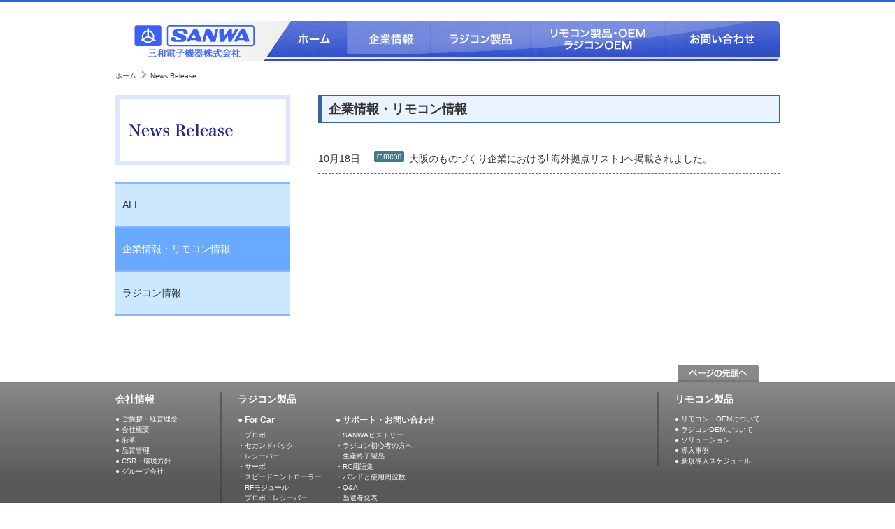

--- FILE ---
content_type: text/html
request_url: https://sanwa-denshi.co.jp/news/RMCNinfo.html
body_size: 7047
content:
<!DOCTYPE html>
<html lang="ja">
<head>
<meta charset="UTF-8" />
<meta name="description" content="遠隔制御技術を基盤とし、リモコン事業とラジコン事業の2つの領域で事業展開。製品・サポート情報、企業案内。" />
<meta name="keywords" content="遠隔制御,ラジコン,リモコン,通信技術,リモートコントロール" />
<meta http-equiv="X-UA-Compatible" content="IE=EmulateIE7" />
<title>SANWA</title>
<link rel="stylesheet" type="text/css" href="/common/css/layout.css" media="all">
<script type="text/javascript" src="/common/js/script.js"></script>
<script type="text/javascript" src="/common/js/ga.js"></script>
<!--[if lte IE 6 ]><link rel="stylesheet" type="text/css" href="/common/css/ie6.css" media="all"><![endif]-->
</head>
<body>
<!--[if lte IE 6 ]>
<div id="IE6Correspondence">
  <p>お客様のブラウザはInternet Explorer6です。<br>当サイトでは適切に表示されない場合がございますので、最新ブラウザのダウンロードをおすすめします。</p>
</div>
<![endif]-->
<div id="gnavi">
  <a href="/"><img src="/common/img/sanwaLogo.png" alt=""></a>
  <ul>
    <li><a href="/"><img src="/common/img/gNaviHome.png" alt="" class="SwapImg"></a></li>
    <li><a href="/company/"><img src="/common/img/gNaviCampany.png" alt="" class="SwapImg"></a></li>
    <li><a href="/rc/car/"><img src="/common/img/gNaviRC.png" alt="" class="SwapImg"></a></li>
    <li><a href="/remcon/"><img src="/common/img/gNaviRemcon.png" alt="" class="SwapImg"></a></li>
    <li><a href="/contact.html"><img src="/common/img/gNaviContact.png" alt="" class="SwapImg"></a></li>
  </ul>
</div>
<ol id="crumbs">
  <li><a href="/">ホーム</a></li>
  <li><a href="/news/">News Release</a></li>
</ol><!-- /#crumbs -->
<div id="wrapper">
  <div id="sidemenu">
    <img src="/common/img/sideTitle6.gif" alt="">
    <ul>
      <li><a href="/news/">ALL</a></li>
      <li><a href="/news/RMCNinfo.html" class="on">企業情報・リモコン情報</a></li>
      <li><a href="/news/RCinfo.html">ラジコン情報</a></li>
    </ul>
  </div>
  <div id="contents">
    <h2 class="titleFrame">企業情報・リモコン情報</h2>
    <ul id="record2">
      <li>
        <div>10月18日</div>
        <a href="http://www.pref.osaka.lg.jp/keizaikoryu/mono_kaigaikyoten/index.html" class="newsIconRemcon">大阪のものづくり企業における｢海外拠点リスト｣へ掲載されました。</a>
      </li>
    </ul>
<!--
    <div style="text-align:center;margin-top:20px;">
        <span>前へ&nbsp;&nbsp;</span>
        <span style="font-weight:bold;color:#000000;">1</span>
        <span>&nbsp;&nbsp;次へ</span>
    </div>
-->
  </div>
</div>
<div id="pageup"><a href="#gnavi"><img src="/rc/common/img/pageup.gif" width="116" height="24" alt="page up" class="SwapImg"></a></div>
<div id="footermap">
  <ul class="categorySpace">
    <li class="categorySpace_1">
      <dl>
        <dt>会社情報</dt>
        <dd class="list1"><a href="/company/">● ご挨拶・経営理念</a></dd>
        <dd class="list1"><a href="/company/profile.html">● 会社概要</a></dd>
        <dd class="list1"><a href="/company/history.html">● 沿革</a></dd>
        <dd class="list2"><a href="/company/quality.html">● 品質管理</a></dd>
        <dd class="list1"><a href="/company/csr.html">● CSR・環境方針</a></dd>
        <dd class="list1"><a href="/company/group.html">● グループ会社</a></dd>
      </dl>
    </li><!-- /.categorySpace -->
    <li class="categorySpace_2">
      <ul>
        <li>
          <dl>
            <dt>ラジコン製品</dt>
            <dd class="categorySpace_3">
              <dl>
                <dt><a href="/rc/car/">● For Car</a></dt>
                <dd class="categorySpace_4"><a href="/rc/car/propo/">・プロポ</a></dd>
                <dd class="categorySpace_4"><a href="/rc/car/secondpack/">・セカンドパック</a></dd>
                <dd class="categorySpace_4"><a href="/rc/car/receiver/">・レシーバー</a></dd>
                <dd class="categorySpace_4"><a href="/rc/car/servo/">・サーボ</a></dd>
                <dd><a href="/rc/car/speedcontroller/">・スピードコントローラー<br />　RFモジュール</a></dd>
                <dd><a href="/rc/car/option1/">・プロポ・レシーバー<br />　オプション</a></dd>
                <dd><a href="/rc/car/option2/">・サーボオプション<br />　ハーネス</a></dd>
                <dd class="categorySpace_4"><a href="/rc/car/option3/">・その他オプション</a></dd>
                <dd class="categorySpace_4"><a href="/rc/car/kit/">・スタートセット</a></dd>
              </dl>
            </dd>
            <dd class="categorySpace_3" style="width:150px;">
              <dl style="width:150px;">
                <dt style="width:150px;"><a href="/rc/support/">● サポート・お問い合わせ</a></dt>
                <dd><a href="/rc/support/history.html">・SANWAヒストリー</a></dd>
                <dd><a href="/rc/support/beginner.html">・ラジコン初心者の方へ</a></dd>
                <dd class="categorySpace_4"><a href="/rc/support/productEnd.html">・生産終了製品</a></dd>
                <dd class="categorySpace_4"><a href="/rc/support/RCword/RCwordA.html">・RC用語集</a></dd>
                <dd><a href="/rc/support/bandCar.html">・バンドと使用周波数</a></dd>
                <dd class="categorySpace_4"><a href="/rc/support/qa.html">・Q&amp;A</a></dd>
                <dd class="categorySpace_4"><a href="/rc/support/hit.html">・当選者発表</a></dd>
                <dd class="categorySpace_4"><a href="/rc/support/list/list01.html">・販売店リスト</a></dd>
                <dd class="categorySpace_4"><a href="/rc/support/contact.html">・お問い合わせ</a></dd>
              </dl>
            </dd>
          </dl>
        </li>
      </ul>
    </li><!-- /.categorySpace -->
    <li class="categorySpace_1">
      <dl>
        <dt>リモコン製品</dt>
        <dd class="list1"><a href="/remcon/">● リモコン・OEMについて</a></dd>
	<dd class="list1"><a href="/remcon/radiocontrol.html">● ラジコンOEMについて</a></dd>
        <dd class="list1"><a href="/remcon/solution.html">● ソリューション</a></dd>
        <dd class="list1"><a href="/remcon/introduction.html">● 導入事例</a></dd>
        <dd class="list1"><a href="/remcon/schedule.html">● 新規導入スケジュール</a></dd>
      </dl>
    </li><!-- /.categorySpace -->
  </ul>
</div><!-- /#footermap -->
<div id="footer">
  <ul>
    <li><a href="/privacy.html">プライバシーポリシー</a></li>
    <li><a href="/rule.html">サイト規約</a></li>
    <li><a href="/recruit/">採用情報</a></li>
    <li><a href="/contact.html">お問い合わせ</a></li>
    <li id="copyright">Copyright (C) 2011 SANWA Electronic Instrument Co.,Ltd All Rights Reserved.</li>
  </ul>
</div><!-- /#footer -->
</body>
</html>

--- FILE ---
content_type: text/css
request_url: https://sanwa-denshi.co.jp/common/css/layout.css
body_size: 16180
content:
@charset "UTF-8";
/* CSS Document */

@import "/common/css/base.css";



body { border-top: solid 3px #2D64D4;}
body#topPage { background: url(/common/img/topBg.gif) 0 3px repeat-x;}

#gnavi {
	position: absolute;
	top: 30px; left: 50%;
	width: 950px; height: 57px;
	margin-left: -475px;
	z-index: 30;}
#gnavi img, #gnavi ul, #gnavi li { float: left;}
#main {
	position: relative;
	min-width: 950px; max-width: 1200px; height: 550px;
	margin: 0 auto;}
#main .mainImg {
	display: block;
	position: absolute;
	top: 0; left: 0;
	width: 100%; height: 550px;
	z-index: 20;}
#mainImg_1 { background: url(/common/img/main1.jpg) center top no-repeat;}
#mainImg_2 { background: url(/common/img/main2.jpg) center top no-repeat;}
#mainImg_3 { background: url(/common/img/main13.jpg) center top no-repeat;}
#mainImg_4 { background: url(/common/img/main11.jpg) center top no-repeat;}
#mainImg_5 { background: url(/common/img/main12.jpg) center top no-repeat;}


/*
/*  topNews
/* ----------------------------------------------------------- */
#topNews {
	position: absolute;
	top: 502px; left: 0;
	background: url(/common/img/main_bottom.png) repeat-x top;
	width: 100%; min-height: 286px;
	padding-top: 14px;
	z-index: 100;}
#newsFrame {
	background: url(/common/img/newsFrame.png) no-repeat;
	width: 880px; height: auto !important; min-height: 278px; height: 278px;
	margin: 0 auto;
	padding: 35px 35px 0;}
#news {
	float: left;
	width: 550px;}
#news .title {
	margin-bottom: 10px;
	padding-bottom: 10px;
	border-bottom: solid 1px #666;}
#news .title img { padding-bottom: 3px;}
#news .title a { color: #999;}
#news .title a:hover, #news .title a.on { color: #333;}
#news .title li { float: left;}
#news .title li li {
	font-size: 14px;
	border-left: solid 1px #ccc;
	margin-right: 10px;
	margin-left: 10px;
	padding-left: 10px;}
#news .title li li:first-child {
	border-left: none;
	margin-left: 40px;}
#record li {
	font-size: 14px;
	width: 550px;
	margin-top: 23px;}
#record div {
	float: left;
	width: 80px;}
#record a, #record span {
	float: left;
	height: 16px;
	padding-left: 50px;}
#record .newsIconInfo { background: url(/common/img/newsIconInfo.gif) no-repeat;}
#record .newsIconRC { background: url(/common/img/newsIconRC.gif) no-repeat;}
#record .newsIconRemcon { background: url(/common/img/newsIconRemcon.gif) no-repeat;}

#record2 li {
	font-size: 14px;
	width: 660px;
	margin-top: 23px;
	padding-bottom: 10px;
	border-bottom: dashed 1px #666;}
#record2 div {
	float: left;
	width: 80px;}
#record2 a, #record2 span {
	float: left;
	height: 16px;
	padding-left: 50px;}
#record2 .newsIconInfo { background: url(/common/img/newsIconInfo.gif) no-repeat;}
#record2 .newsIconRC { background: url(/common/img/newsIconRC.gif) no-repeat;}
#record2 .newsIconRemcon { background: url(/common/img/newsIconRemcon.gif) no-repeat;}

#topBanner {
	background: url(/common/img/sanwaTopix.gif) no-repeat;
	float: right;
	width: 270px;
	padding-top: 30px;}
#topBanner ul { border-top: solid 1px #666;}
#topBanner li { margin-top: 8px;}
#topBanner li#JSA { margin-top: 20px;}


/*
/*  wrapper
/* ----------------------------------------------------------- */
#wrapper {
	width: 950px;
	margin: 0 auto;}

#crumbs {
	width: 950px;
	margin: 0 auto;
	padding: 98px 0 10px;
	font-size: 10px;}
#crumbs li {
	background: url(/common/img/crumbs.gif) no-repeat 0 1px;
	float: left;
	margin-left: 8px;
	padding-left: 12px;}
#crumbs li:first-child {
	background: none;
	margin-left: 0;
	padding-left: 0;}
#crumbs li.first-child {/* IE-expression (first-child) */ background: none; margin-left: 0; padding-left: 0;}
#crumbs li {/* IE-expression (first-child) */ behavior: expression( this.className += (this.previousSibling == null) ? " first-child" : "", this.style.behavior = "none");}

/*
/*  contents
/* ----------------------------------------------------------- */
#contents {
	float: right;
	width: 660px;
	margin-top: 10px;
	font-size: 14px;
	line-height: 1.6;}


#remconTop {
	position: relative;
	height: 390px;
	margin-top: -35px;}
#remconTop h3 {
	color: #666;
	letter-spacing: 0.2em;
	font-family: "ＭＳ Ｐ明朝", "MS PMincho", "ヒラギノ明朝 Pro W3", "Hiragino Mincho Pro", serif;
	font-size: 30px;
	line-height: 1.2;
	position: absolute;
	bottom: 20px; left: 0;}
p.remconContents {
	font-size: 14px;
	line-height: 2.4;}
#remconMainMenu { margin-top: 50px;}
#remconMainMenu h4 {
	font-family: "ＭＳ Ｐ明朝", "MS PMincho", "ヒラギノ明朝 Pro W3", "Hiragino Mincho Pro", serif;
	font-size: 22px;
	border-bottom: solid 1px #666;
	margin-bottom: 15px;
	padding-bottom: 15px;}
#remconMainMenu li {
	font-size: 14px;
	line-height: 1.6;
	float: left;
	width: 190px;
	margin-left: 45px;}
#remconMainMenu li:first-child { margin-left: 0;}
#remconMainMenu h5 {
	color: #03F;
	font-family: "ＭＳ Ｐ明朝", "MS PMincho", "ヒラギノ明朝 Pro W3", "Hiragino Mincho Pro", serif;
	font-size: 18px;
	margin-bottom: 5px;}
#remconSolu h4 {
	font-family: "ＭＳ Ｐ明朝", "MS PMincho", "ヒラギノ明朝 Pro W3", "Hiragino Mincho Pro", serif;
	font-size: 22px;
	border-bottom: solid 1px #666;
	margin: 40px 0 10px;
	padding-bottom: 10px;}
#remconSolu .menuList li {
	margin-bottom: 20px;
	padding-left: 12px;
	border-left: solid 5px #03F;}
#remconSolu .menuList h5 {
	font-size: 16px;
	color: #03F;
	margin-bottom: 3px;}
#remconSolu .technique li {
	font-size: 14px;
	line-height: 1.6;
	float: left;
	width: 180px;
	margin-left: 15px;
	padding: 10px;
	border: solid 5px #CAE1FF;}
#remconSolu .technique li:first-child { margin-left: 0;}
#remconSolu .technique h5 {
	font-size: 16px;
	margin-bottom: 5px;}
#remconSolu .technique div {
	margin-bottom: 10px;
	padding-bottom: 110px;}
#remconSolu .technique div.pic1 { background: url(/remcon/common/img/iconSolu1.gif) center bottom no-repeat;}
#remconSolu .technique div.pic2 { background: url(/remcon/common/img/iconSolu2.gif) center bottom no-repeat;}
#remconSolu .technique div.pic3 { background: url(/remcon/common/img/iconSolu3.gif) center bottom no-repeat;}
#remconIntro {
	width: 670px;
	margin-top: 50px;
	margin-left: -15px;}
#remconIntro li {
	float: left;
	border: solid 5px #ccc;
	width: 290px;
	margin-left: 15px;
	margin-bottom: 15px;
	padding: 10px;}
#remconIntro h4 { font-size: 16px;}
#remconIntro img { padding-top: 10px;}
#remconIntroRead h3 {
	font-family: "ＭＳ Ｐ明朝", "MS PMincho", "ヒラギノ明朝 Pro W3", "Hiragino Mincho Pro", serif;
	font-size: 24px;
	margin: 20px 0;}
#remconIntroRead img { margin-bottom: 30px;}
#remconIntroRead p {
	width: 520px;
	margin-top: 15px;}
#remconIntroRead h4 {
	font-family: "ヒラギノ角ゴ Pro W3", "Hiragino Kaku Gothic Pro", "メイリオ", Meiryo, Osaka, "ＭＳ Ｐゴシック", "MS PGothic", sans-serif;
	font-size: 18px;
	margin: 40px 0 10px;
	padding-bottom: 10px;
	border-bottom: solid 1px #666;}
#remconIntroRead ul.pdf {
	list-style: inside disc;
	line-height: 2.2;}
#remconSchedule {
	text-align: center;
	margin-top: 50px;}
#remconSchedule p {
	font-size: 16px;
	text-align: left;
	margin-bottom: 10px;}
.companyGroup dt {
	font-weight: bold;
	margin: 30px 0 5px;}
.companyGroup tr td {
	padding: 5px 0;
	border-bottom: solid 1px #ccc;}
.companyGroup table { width: 550px;}
.companyGroup tr:first-child td { border-top: solid 1px #ccc;}
.companyGroup tr td:first-child { width: 80px;}

#companyHistory td {
	padding: 5px 0;
	border-bottom: solid 1px #ccc;}
#companyHistory .sizeA { width: 60px;}
#companyHistory .sizeB { width: 40px;}


#companyCSR {}


/*
/*  Company
/* ----------------------------------------------------------- */
.companyTitle, .companyTitle2, .companyTitle3 {
	font-family: "ＭＳ Ｐ明朝", "MS PMincho", "ヒラギノ明朝 Pro W3", "Hiragino Mincho Pro", serif;
	font-size: 20px;
	margin: 50px 0 10px;
	border-bottom: solid 1px #ccc;}
.companyTitle img, .companyTitle2 img, .companyTitle3 img { padding-bottom: 10px;}
.companyTitle2 {
	border-bottom: none;
	padding-bottom: 0;}
.companyTitle3 { margin: 50px 0 20px;}
.companyTable { width: 570px;}
.companyTable tr td {
	padding: 5px 10px;
	border-bottom: solid 1px #ccc;}
.companyTable tr:first-child td { border-top: solid 1px #ccc;}
.companyTable tr td:first-child { width: 70px;}
.companyList { width: 550px;}
.companyList li { margin-bottom: 5px;}
.companyRead {
	width: 550px;
	line-height: 1.8;}
.companyRead h5 {
	color: #06F;
	font-size: 16px;
	margin-bottom: 7px;}
.companyRead2 {
	width: 660px;
	line-height: 1.8;}
.companyRead2 h5 {
	color: #06F;
	font-size: 16px;
	margin: 20px 0 5px;}
.companyRead2 h5:first-child { margin: 0 0 5px;}
.companyRead2 dt {
	font-weight: bold;
	color: #333;
	margin-top: 10px;}
.companyRead2 dd img.right {
	float: right;
	margin: 0 0 10px 10px;}
.companyRead2 ul {
	list-style: outside decimal;
	padding-left: 20px;}
*:first-child+html .companyRead2 ul { padding-left: 30px;}
.companyRead2 ul ul {
	list-style: outside lower-latin;
	padding-left: 50px;}
.companyRead2 .txtRight { margin-top: 20px;}
#companyPresident {
	margin-top: 20px;
	text-align: right;}
#companyPresident strong {
	margin-left: 10px;
	font-size: 18px;}
#pride li {
	font-family: "ＭＳ Ｐ明朝", "MS PMincho", "ヒラギノ明朝 Pro W3", "Hiragino Mincho Pro", serif;
	font-size: 16px;
	margin-top: 30px;}
#OverseasAffiliate {
	width: 530px;
	margin-top: 30px;
	padding: 10px 20px 20px;
	border: solid 1px #ccc;}
#OverseasAffiliate h5 {
	font-size: 16px;
	margin-bottom: 10px;}
#OverseasAffiliate p { margin-bottom: 10px;}

.googlemap {
	background: #666;
	color: #fff;
	font-size: 10px;
	padding: 2px 4px;}
.googlemap:hover {
	text-decoration: none;
	background: #999;}



#contact {
	width: 950px;
	margin: 0 auto;}
#contact h2 {
	font-size: 24px;
	margin: 30px 0 10px;}
#contact p {
	margin-bottom: 30px;}
#contact ul {
	width: 990px;
	margin-left: -40px;}
#contact li {
	float: left;
	width: 240px;
	margin-top: 10px;
	margin-left: 40px;
	padding: 20px;
	border: solid 5px #ccc;}
#contact li h3 {
	margin-bottom: 10px;
	padding-bottom: 10px;
	border-bottom: solid 1px #ccc;}
#contact li dt {
	font-weight: bold;
	margin-top: 10px;}
#contact li dd {
	line-height: 2;}
#contact li a {
	display: block;
	text-align: center;
	width: 200px;
	border: solid 1px #ccc;
	padding: 5px 0;}
#contact li a:hover {
	background: #e6e6e6;
	text-decoration: none;}

/*
/*  sidemenu
/* ----------------------------------------------------------- */
#privacy {
	font-size: 14px;
	line-height: 1.8;}
#privacy h2 {
	font-size: 18px;
	color: #333;
	background: #E9F3FF;
	margin-bottom: 20px;
	padding: 5px 10px 5px 10px;
	border-top: solid 1px #369;
	border-left: solid 5px #369;
	border-bottom: solid 1px #369;
	border-right: solid 1px #369;}
#privacy ul {
	list-style: outside decimal;
	padding-left: 20px;
	width: 640px;}
#privacy li { margin-bottom: 15px;}
#privacy ul ul {
	list-style: outside lower-latin;
	padding-left: 40px;
	width: 600px;}
#privacy li li { margin-bottom: 5px;}
#privacy p {
	width: 660px;
	margin-top: 20px;}


#siteRule {
	font-size: 14px;
	line-height: 1.8;}
#siteRule h2 {
	font-size: 18px;
	color: #333;
	background: #E9F3FF;
	margin-bottom: 20px;
	padding: 5px 10px 5px 10px;
	border-top: solid 1px #369;
	border-left: solid 5px #369;
	border-bottom: solid 1px #369;
	border-right: solid 1px #369;}
#siteRule dl { margin: 20px 0;}
#siteRule dt {
	color: #06F;
	font-weight: bold;
	margin-top: 20px;}
#siteRule ul {
	list-style: outside decimal;
	padding-left: 60px;
	margin: 10px 0;}


#recruit dt {
	color: #06F;
	font-weight: bold;
	margin: 20px 0 5px;}
.conditionsTable { width: 660px;}
.conditionsTable .title { width: 100px;}
.conditionsTable td {
	padding: 5px 10px;
	border-bottom: solid 1px #ccc;}
.conditionsTable tr:first-child td { border-top: solid 1px #ccc;}
#NotAdopted {
	font-size: 14px;
	font-weight: bold;
	color: #c00;
	margin-top: 40px;
	text-align: center;
	padding: 10px 0;
	border: solid 2px #C00;}

#RecruitFormFrame {
	margin-top: 40px;
	padding: 10px;
	border-top: solid 5px #83A3DF;
	border-bottom: solid 5px #83A3DF;}
#RecruitForm {}
#NewGraduatePDF {
	display: block;
	text-align: right;
	margin-top: -17px;}



.titleFrame {
	font-size: 18px;
	color: #333;
	background: #E9F3FF;
	margin-bottom: 40px;
	padding: 5px 10px 5px 10px;
	border-top: solid 1px #369;
	border-left: solid 5px #369;
	border-bottom: solid 1px #369;
	border-right: solid 1px #369;}


#wrapper #NotFound {
	width: 600px; min-height: 300px;
	margin: 10px auto;
	font-size: 14px;
	line-height: 1.6;}
#NotFound h2 {
	font-size: 24px;
	margin: 80px 0 40px;}



/*
/*  sidemenu
/* ----------------------------------------------------------- */
#sidemenu {
	float: left;
	width: 250px;
	padding-top: 10px;}
#sidemenu ul {
	margin: 20px 0;}
#sidemenu li {
	font-size: 14px;
	border-bottom: solid 2px #8bb6ff;}
#sidemenu li:first-child { border-top: solid 2px #8bb6ff;}
#sidemenu li.first-child {/* IE-expression (first-child) */ border-top: solid 2px #8bb6ff;}
#sidemenu li {/* IE-expression (first-child) */ behavior: expression( this.className += (this.previousSibling == null) ? " first-child" : "", this.style.behavior = "none");}
#sidemenu li a {
	background: #CCE8FF;
	display: block;
	width: 230px;
	padding: 20px 10px;}
#sidemenu li a:hover, #sidemenu li a.on {
	text-decoration: none;
	background: #69A9FF;
	color: #fff;}
#sidemenu img { margin-bottom: 5px;}
#sidemenu img.title { margin-bottom: 20px;}

/*
/*  footer
/* ----------------------------------------------------------- */
#pageup {
	background: #fff;
	clear: both;
	display: block;
	text-align: right;
	width: 890px;
	margin: 50px auto 0;
	padding: 0 30px;}
#footermap {
	background: url(/common/img/footermap.gif) repeat-x;
	background-color: #575757;
	width: 100%;
	margin-bottom: 3px;}
#footermap ul.categorySpace {
	width: 950px;
	margin: 0 auto;
	padding: 15px 0;}
#footermap li {
	background: url(/common/img/footerline.gif) no-repeat;
	padding-left: 25px;
	/*height: 150px;*/}
/*#footermap .categorySpace_1, #footermap .categorySpace_2, #footermap .categorySpace_3, #footermap .categorySpace_4 { float: left;}*/
#footermap .categorySpace_1, #footermap .categorySpace_2, #footermap .categorySpace_3 { float: left;}
#footermap .categorySpace_1 { width: 150px;}
#footermap .categorySpace_2 { width: 600px;}
/*#footermap .categorySpace_3 { width: 200px;}
#footermap .categorySpace_3 dd { width: 200px;}
#footermap .categorySpace_3 dd.categorySpace_4 { width: 100px;}*/
#footermap .categorySpace_3 { width: 140px;}
#footermap .categorySpace_3 dd { width: 140px;}
#footermap .categorySpace_3 dd.categorySpace_4 { width: 140px;}
#footermap li:first-child {
	background: none;
	padding-left: 0;}
#footermap li.first-child {/* IE-expression (first-child) */ background: none; padding-left: 0;}
#footermap li {/* IE-expression (first-child) */ behavior: expression( this.className += (this.previousSibling == null) ? " first-child" : "", this.style.behavior = "none");}
#footermap dt {
	color: #fff;
	font-size: 14px;
	font-weight: bold;
	margin: 15px 0 10px;}
#footermap .categorySpace_3 dt {
	font-size: 12px;
	font-weight: bold;
	margin: 0 0 5px;}
#footermap dt:first-child { margin-top: 0;}
#footermap dt.first-child {/* IE-expression (first-child) */ margin-top: 0;}
#footermap dt {/* IE-expression (first-child) */ behavior: expression( this.className += (this.previousSibling == null) ? " first-child" : "", this.style.behavior = "none");}
#footermap dd {
	font-size: 10px;}
#footermap a { color: #fff;}

#footer {
	background: #2d64d9;
	width: 100%;
	margin-bottom: 15px;
	padding: 8px 0;}
#footer ul {
	width: 950px;
	margin: 0 auto;}
#footer li {
	color: #fff;
	float: left;
	margin-left: 10px;
	padding-left: 10px;
	border-left: solid 1px #fff;}
#footer li:first-child {
	margin-left: 0;
	padding-left: 0;
	border-left: none;}
#footer li.first-child { /* IE-expression (first-child) */ margin-left: 0; padding-left: 0; border-left: none;}
#footer li {/* IE-expression (first-child) */ behavior: expression( this.className += (this.previousSibling == null) ? " first-child" : "", this.style.behavior = "none");}
#footer li#copyright {
	float: right;
	margin-left: 0;
	padding-left: 0;
	border-left: none;}
#footer img { padding-bottom: 3px;}
#footer a { color: #fff;}